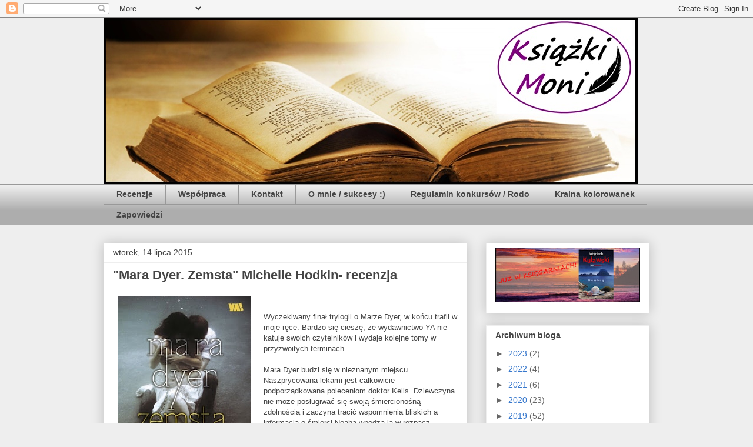

--- FILE ---
content_type: text/html; charset=UTF-8
request_url: https://ksiazkimoni.blogspot.com/b/stats?style=BLACK_TRANSPARENT&timeRange=ALL_TIME&token=APq4FmDp-sV46ksF-CCDWQE5PC2oRw0WgDjHcmvuV9lpmDNQKSQMkr-IYoMgfqrcffu63XaO0jvvWpMBn1GyRlzP6ejK-UY8ow
body_size: -15
content:
{"total":676506,"sparklineOptions":{"backgroundColor":{"fillOpacity":0.1,"fill":"#000000"},"series":[{"areaOpacity":0.3,"color":"#202020"}]},"sparklineData":[[0,14],[1,26],[2,16],[3,12],[4,14],[5,13],[6,17],[7,20],[8,18],[9,16],[10,16],[11,13],[12,16],[13,18],[14,14],[15,17],[16,99],[17,21],[18,53],[19,60],[20,52],[21,52],[22,19],[23,17],[24,21],[25,56],[26,57],[27,64],[28,48],[29,10]],"nextTickMs":514285}